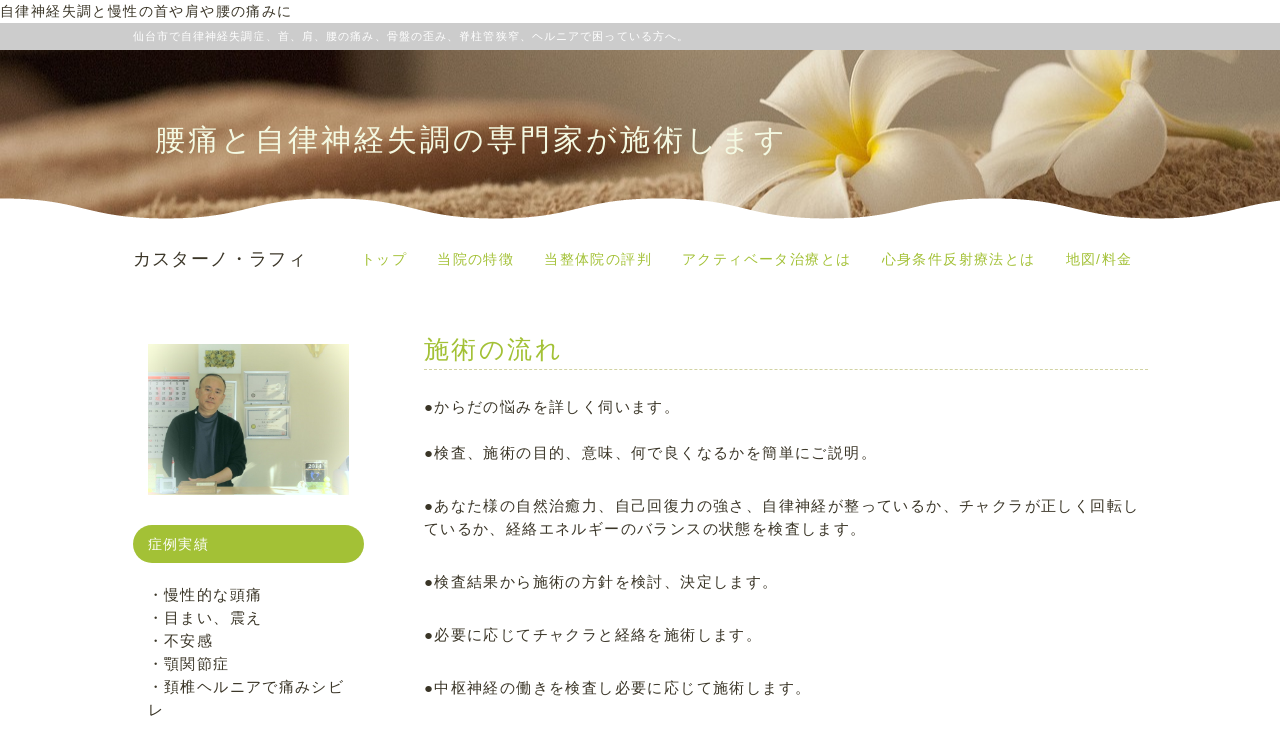

--- FILE ---
content_type: text/html; charset=UTF-8
request_url: https://1616ok.com/index.php?%E6%96%BD%E8%A1%93%E3%81%AE%E8%AA%AC%E6%98%8E
body_size: 7118
content:
<!DOCTYPE html>
<html lang="ja">
<head>
    <meta charset="UTF-8">
    <meta http-equiv="X-UA-Compatible" content="IE=edge">
    <meta name="viewport" content="width=device-width, initial-scale=1">
    <title>施術の説明 - 腰痛と自律神経失調の専門家が施術します</title>
    <meta name="keywords" content="仙台,泉区,青葉区,整体,マッサージ,自律神経失調,腰痛,ヘルニア,カイロプラクティック,冷え,骨盤,坐骨神経痛,アクティベータ,脊柱管狭窄,病院,効く
" />
    <meta name="description" content="私は３５年前に腰痛と自律神経失調症をカイロプラクティックで完治した事が切っ掛けで治療院を始めました。自律神経失調症はチャクラと経絡のエネルギー調整をします。脊柱管狭窄、腰椎ヘルニア、肩コリ、慢性頭痛、慢性めまい、骨盤の歪み等は神経伝達を活性化すると満足した結果が出ます。仙台で人気の神経とエネルギー専門治療院。現在、婦人科系の症状を研究中です。" />
    <link rel="alternate" type="application/rss+xml" title="RSS" href="https://1616ok.com/index.php?cmd=rss" />
        <link rel="stylesheet" href="skin/bootstrap/css/bootstrap.min.css" /><link rel="stylesheet" href="skin/hokukenstyle/print.css" media="print">
<link rel="stylesheet" media="screen" href="skin/hokukenstyle/haik_drawing/main.css?1681515867">
    <script type="text/javascript" src="js/jquery.js"></script><script type="text/javascript" src="skin/bootstrap/js/bootstrap.min.js"></script><script type="text/javascript" src="js/jquery.cookie.js"></script>    自律神経失調と慢性の首や肩や腰の痛みに        <script>
if (typeof QHM === "undefined") QHM = {};
QHM = {"window_open":true,"exclude_host_name_regex":"","default_target":"_blank"};
</script><style>

/*


	Base custom styling


*/

body{
      background-color: ;
  }
.navbar-default{
      background-color: ;
  }
.haik-footer{
      background-color: ;
  }

body, h1, h2, h3, h4, h5, h6 {
	font-family: "ヒラギノ角ゴ ProN","Hiragino Kaku Gothic ProN","メイリオ","Meiryo","MS ゴシック","MS Gothic","MS Pゴシック","MS PGothic",sans-serif;
}

/*


	Navigation custom styling


*/

.navbar-toggle {
	border-radius: 0;
}


</style>
<meta name="GENERATOR" content="Quick Homepage Maker; version=7.3.7; haik=true" />
<link rel="canonical" href="https://1616ok.com/index.php?%E6%96%BD%E8%A1%93%E3%81%AE%E8%AA%AC%E6%98%8E"><style>
.img_margin_left {
  float: left;
  margin: 0 1em 0 0;
}
.img_margin_right {
  float: right;
  margin: 0 0 0 1em;
}
</style><script defer src="https://use.fontawesome.com/releases/v5.1.0/js/all.js"></script>
<script defer src="https://use.fontawesome.com/releases/v5.1.0/js/v4-shims.js"></script>
<script src="js/qhm.min.js"></script>
<script type="text/javascript">
$(function(){
  $(".list-group > .list-group-item").find(".list-group-item").removeClass("list-group-item");
  $("#menubar .list-group .list-group-item a").each(function(){
    var url = $(this).attr("href");
    if (url == "https://1616ok.com/index.php\?%E6%96%BD%E8%A1%93%E3%81%AE%E8%AA%AC%E6%98%8E") {
      $(this).parent().addClass("active");
    }
  });
});
</script>

<link rel="stylesheet" href="plugin/section/section.css" />
<style class="qhm-plugin-section-style">#qhm_section_1 {color:#f4f9e2;background-image:url(https://1616ok.com/cache/custom_skin.haik_drawing.eyecatch_bgimage.1618732864.jpg);}</style>
<script>
  (function(i,s,o,g,r,a,m){i['GoogleAnalyticsObject']=r;i[r]=i[r]||function(){
  (i[r].q=i[r].q||[]).push(arguments)},i[r].l=1*new Date();a=s.createElement(o),
  m=s.getElementsByTagName(o)[0];a.async=1;a.src=g;m.parentNode.insertBefore(a,m)
  })(window,document,'script','//www.google-analytics.com/analytics.js','ga');

  ga('create', 'UA-111494952-1', 'auto');
  ga('send', 'pageview');

</script>
</head>
<body class="haik-palette-green">
        <div class="haik-headcopy">
      <div class="container">
        <div id="headcopy" class="qhm-head-copy">
<h1>仙台市で自律神経失調症、首、肩、腰の痛み、骨盤の歪み、脊柱管狭窄、ヘルニアで困っている方へ。</h1>
</div><!-- END: id:headcopy -->
      </div>
    </div>
    <!-- ◆ Header ◆ ========================================================= -->
    <header class="haik-eyecatch-top" role="banner">
      <div id="qhm_eyecatch" class="qhm-eyecatch"><section  id="qhm_section_1" class="jumbotron qhm-section qhm-section-default  qhm-eyecatch qhm-eyecatch-default" data-background-image="cache/custom_skin.haik_drawing.eyecatch_bgimage.1618732864.jpg" data-background-type="cover" data-height="" data-horizontal-align="center" data-vertical-align="middle">
  
  
    <div>
      <div class="container-fluid qhm-section-content">
        <h1 id="content_6_0">腰痛と自律神経失調の専門家が施術します</h1>

      </div>
    </div>
</section></div>              <div class="haik-content-wave"></div>
          </header>
    <!-- ◆ Navbar ◆ ======================================================= -->
    <nav id="navigator" class="navbar-default haik-nav" role="navigation"       data-spy="affix" data-offset-top="200">
      <div class="container">
        <div class="navbar-header">
          <button type="button" class="navbar-toggle" data-toggle="collapse" data-target="#bs-example-navbar-collapse-1">
                <span class="sr-only">Toggle navigation</span>
                <span class="icon-bar-menu">MENU</span>
          </button>
          <a class="navbar-brand" href="https://1616ok.com">
                          カスターノ・ラフィ                      </a>
        </div>
        <div class="collapse navbar-collapse" id="bs-example-navbar-collapse-1">
          
<!-- SITENAVIGATOR CONTENTS START -->
<ul class="list1" ><li><a href="https://1616ok.com/index.php?FrontPage" title="FrontPage">トップ</a></li>
<li><a href="https://1616ok.com/index.php?%E5%BD%93%E9%99%A2%E3%81%AE%E7%89%B9%E5%BE%B4" title="当院の特徴">当院の特徴</a></li>
<li><a href="https://1616ok.com/index.php?%E5%BD%93%E6%95%B4%E4%BD%93%E9%99%A2%E3%81%AE%E8%A9%95%E5%88%A4" title="当整体院の評判">当整体院の評判</a></li>
<li><a href="https://1616ok.com/index.php?%E3%82%A2%E3%82%AF%E3%83%86%E3%82%A3%E3%83%99%E3%83%BC%E3%82%BF%E6%B2%BB%E7%99%82%E3%81%A8%E3%81%AF" title="アクティベータ治療とは">アクティベータ治療とは</a></li>
<li><a href="https://1616ok.com/index.php?%E5%BF%83%E8%BA%AB%E6%9D%A1%E4%BB%B6%E5%8F%8D%E5%B0%84%E7%99%82%E6%B3%95%E3%81%A8%E3%81%AF" title="心身条件反射療法とは">心身条件反射療法とは</a></li>
<li><a href="https://1616ok.com/index.php?%E5%9C%B0%E5%9B%B3%2F%E6%96%99%E9%87%91" title="地図/料金">地図/料金</a></li></ul>

<!-- SITENAVIGATOR CONTENTS END -->
        </div>
      </div>
    </nav>
    <!-- ◆ Content ◆ ========================================================= -->
    <div class="container haik-content">
      <div class="row">
        <div class="col-sm-9 col-sm-push-3">
          <main class="haik-container haik-default-container" role="main">
            
<!-- BODYCONTENTS START -->
<h2 id="content_1_0">施術の流れ  <a class="anchor" id="a896c3ee" name="a896c3ee"></a></h2>
<p>●からだの悩みを詳しく伺います。<br />
　<br />
●検査、施術の目的、意味、何で良くなるかを簡単にご説明。</p>
<p>●あなた様の自然治癒力、自己回復力の強さ、自律神経が整っているか、チャクラが正しく回転しているか、経絡エネルギーのバランスの状態を検査します。</p>
<p>●検査結果から施術の方針を検討、決定します。</p>
<p>●必要に応じてチャクラと経絡を施術します。</p>
<p>●中枢神経の働きを検査し必要に応じて施術します。</p>
<p>●アクティベータ・メソッドカイロプラクティクで全身の末梢神経を整えます。</p>
<p>●神経反射、反応の検査で自然治癒力、自律神経等の状態回復を<br />
　確認します。</p>
<p>●海馬、脳梁、脳室、小脳、松果体、下垂体、他内臓などのエネルギー状態を検査、施術します。（医師が行う治療と異なります）</p>
<p>●日常生活で簡単に出来るセルフケアをお伝えします。<br />
（ストレッチや筋肉トレーニングの類ではありません）</p>
<p>●３回～７回を１週間間隔で通院されると早く回復します。</p>
<p>●初回でご納得頂けたら次回予約をお考え下さい。<br />
　（強引に予約を勧めませんのでご安心下さい。）</p>
<p>●２回目の通院は１週間後が目安です。<br />
　（１月後では初回の意味が無くなりますし、１回だけの施術では逆効果になります）</p>

<h2 id="content_1_1">ご予約  <a class="anchor" id="ubd55690" name="ubd55690"></a></h2>
<div class="img_margin_right" style=""><img src="swfu/d/illust2064_thumb.gif" alt="腰痛が治り、悩みが解決した女性" title="腰痛が治り、悩みが解決した女性"    class=" img-responsive"></div>

<div class="qhm-align-center" style="text-align:center"><p><span style="font-size:25px;display:inline;line-height:130%;text-indent:0px"><strong>電話０２２－２２０－０１８５</strong></span><br />
定休日：祝<br />
受付時間：午前９：００～午後１９：００</p></div>
<div class="qhm-align-center" style="text-align:center"><p>（新患さんは１日に２名までとさせていただきます。）</p></div>
<div class="qhm-align-center" style="text-align:center"><p>週末は込み合います。施術中や出張治療中は電話に出れませんので留守電にお名前、ご希望日、時間帯などを入れて下さい。</p></div>
<div class="qhm-align-center" style="text-align:center"><p>イジメでお困りの子供さんは無料で施術致します。<br />
同伴のお母様が通常料金で施術を受けて頂く事が条件です。<br />
休日の施術は、子供さんも通常料金を頂きます。</p></div>
<div class="qhm-align-center" style="text-align:center"><p><span style="font-size:19px;display:inline;line-height:130%;text-indent:0px"><span style="color:green;"  class="qhm-deco"><strong>カスターノ・ラフィ</strong></span></span></p></div>
<div class="qhm-align-center" style="text-align:center"><p><span style="font-size:19px;display:inline;line-height:130%;text-indent:0px"><span style="color:green;"  class="qhm-deco"><strong>院長　栗原英一</strong></span></span></p></div>

<!-- BODYCONTENTS END -->
          </main>
        </div>
        <div class="col-sm-3 col-sm-pull-9">
          <aside class="haik-menu" role="complementary">
            <!-- ■BEGIN id:menubar -->
<div id="menubar" class="bar">

<!-- MENUBAR CONTENTS START -->
<p><img src="swfu/d/CIMG0841.JPG" alt="院長の写真" title="院長の写真"    class=""></p>
<h2 id="content_3_0">症例実績</h2>
<p>・慢性的な頭痛<br />
・目まい、震え<br />
・不安感<br />
・顎関節症<br />
・頚椎ヘルニアで痛みシビレ<br />
・頸椎症で手の動きが悪い<br />
・ストレートネック<br />
・首の痛み<br />
・手のシビレ<br />
・バネ指<br />
・ひどい肩コリ<br />
・胸郭出口症候群<br />
・背中のコリ<br />
・猫背<br />
・テニス肘<br />
・野球肘<br />
・ゴルフ肘<br />
・肘の痛み<br />
・慢性腰痛<br />
・<a href="https://1616ok.com/index.php?%E8%85%B0%E6%A4%8E%E3%83%98%E3%83%AB%E3%83%8B%E3%82%A2%E3%81%A8%E3%81%AF" title="腰椎ヘルニアとは">腰椎ヘルニアで痛い</a><br />
・脊柱管狭窄症の痛み<br />
・股関節の痛み<br />
・<a href="https://1616ok.com/index.php?%E5%9D%90%E9%AA%A8%E7%A5%9E%E7%B5%8C%E7%97%9B%E3%81%A8%E3%81%AF" title="坐骨神経痛とは">坐骨神経痛</a><br />
・鼡径部痛<br />
・恥骨痛<br />
・産後の骨盤痛み<br />
・骨盤の歪み、違和感<br />
・膝の痛み<br />
・Ｘ脚、Ｏ脚<br />
・半月板損傷手術後リハビリしたけど膝が痛い<br />
・膝に水が溜まる<br />
・<a href="https://1616ok.com/index.php?%E8%86%9D%E3%81%8C%E7%97%9B%E3%81%84%E8%A8%B3" title="膝が痛い訳">階段を下りる時膝が痛い</a><br />
・ふくらはぎ痛み、ふくらはぎがつる<br />
・足の違和感<br />
・足のもつれ<br />
・足のシビレ<br />
・手足の冷え<br />
・ひどい生理痛<br />
・ストレスで生理が止まった<br />
・生理不順<br />
・ストレスでツラい<br />
・足のむくみ<br />
・こむら返り<br />
・慢性疲労<br />
・不眠<br />
・寝付きが悪い<br />
・仰向けに寝れない<br />
・痛み止め薬に頼りたくない<br />
・ブロック注射が効かない<br />
・自律神経失調症<br />
・過活動膀胱<br />
・手や足に汗がひどい<br />
・耳が詰まった感じで聞こえにくい<br />
・花粉症<br />
・外反母趾<br />
・軽い適応障害<br />
・ベル麻痺<br />
・起立性障害<br />
・心因性アトピー/心因性アレルギー<br />
・線維筋痛症<br />
当院は病院や整骨院ではありません。<br />
病気や骨折脱臼は医師の治療を受けて下さい。</p>

<h2 id="content_3_1"><a href="https://1616ok.com/index.php?%E8%87%AA%E5%B7%B1%E7%B4%B9%E4%BB%8B" title="自己紹介">自己紹介</a></h2>

<h2 id="content_3_2"><a href="https://1616ok.com/index.php?%E4%BF%A1%E9%A0%BC%E6%80%A7" title="信頼性">技術の信頼性</a></h2>

<h2 id="content_3_3"><a href="https://1616ok.com/index.php?%E6%95%B4%E4%BD%93%E3%81%A8%E3%81%AF" title="整体とは">整体とは</a></h2>

<h2 id="content_3_4"><!--autolink--><a href="https://1616ok.com/index.php?%E3%82%88%E3%81%8F%E3%81%82%E3%82%8B%E8%B3%AA%E5%95%8F" title="よくある質問">よくある質問</a><!--/autolink--></h2>

<h2 id="content_3_5"><!--autolink--><a href="https://1616ok.com/index.php?%E5%96%B6%E6%A5%AD%E6%97%A5" title="営業日">営業日</a><!--/autolink--></h2>

<h2 id="content_3_6">ご予約 　 <a class="anchor" id="oe4d6b0e" name="oe4d6b0e"></a></h2>
<p>【<a href="https://1616ok.com/index.php?%E5%96%B6%E6%A5%AD%E6%97%A5" title="営業日">営業日</a>】<br />
土日：9:00～19:00<br />
平日：9:00～21:00<br />
祝日：休<br />
留守電の際はご希望日と時間帯をお伝え下さい。<br />
折り返します。<br />
<strong><span style="font-size:20px;display:inline;line-height:130%;text-indent:0px">☎022-220-0185</span></strong><br />
<a href="tel:0222200185" class=""><span style="color:red;"  class="qhm-deco"><strong>☎０２２－２２０－０１８５　スマホはココをタップで繋がります</strong></span></a><br />
●研究会、学会、セミナー等で臨時休業がございます。</p>

<h2 id="content_3_7">新型コロナウイルスの対策済です。</h2>
<p>・毎朝、スタッフを検温し、平熱を確認します。<br />
・治療室は常時換気。<br />
・完全予約で、あなたが他のお客様と接触する機会は有りません。<br />
・医療用アルコールで手などが接触する部分などを除菌します。<br />
・新型コロナウイルスが蔓延する前から院内の除菌対策をしています。　<br />
<img src="swfu/d/aru.png" alt="除菌で使用する医療用アルコールの写真" title="除菌で使用する医療用アルコールの写真"    class=""></p>

<h2 id="content_3_8"><a href="https://1616ok.com/index.php?%E3%83%89%E3%83%A1%E3%82%A4%E3%83%B3%E3%81%AE%E8%AA%AC%E6%98%8E" title="ドメインの説明">ドメインの説明</a></h2>

<h2 id="content_3_9"><a href="https://1616ok.com/index.php?%E3%81%94%E7%B4%B9%E4%BB%8B%E3%81%97%E3%81%BE%E3%81%99" title="ご紹介します"><span style="font-size:16px;display:inline;line-height:130%;text-indent:0px"><span style="color:red;"  class="qhm-deco"><strong>ご紹介します</strong></span></span></a></h2>

<!-- MENUBAR CONTENTS END -->

</div>
<!-- □END id:menubar -->          </aside>
        </div>
      </div>
      <!-- summary start -->







<!-- summary end -->    </div>
        <!-- ◆ Footer ◆ ========================================================== -->
    <footer class="haik-footer" role="contentinfo">
      <div class="container haik-footer-border">
        
<!-- SITENAVIGATOR2 CONTENTS START -->
<p><a href="#navigator">↑ページのトップへ</a> / <a href="https://1616ok.com/index.php?FrontPage" title="FrontPage">トップ</a></p>

<!-- SITENAVIGATOR2 CONTENTS END -->
      </div>
    </footer>
        <!-- ◆ Licence ◆ ========================================================== -->
    <div class="haik-footer-wave"></div>
    <div class="haik-licence" role="contentinfo">
      <div class="container">
      <div class="row">
        <div class="col-sm-6 text-left haik-copyright">
          <p> Copyright © 2026 <a href="">カスターノ・ラフィ</a> All Rights Reserved.<br />
          宮城県仙台市泉区西中山 022‐220-0185</p>
        </div>
                  <div class="col-sm-6">
            <p>powered by <strong>Quick Homepage Maker</strong> 7.3.7<br>based on PukiWiki 1.4.7 License is GPL. <a href="https://1616ok.com/index.php?cmd=qhmauth" class="qhm-auth-link">HAIK</a></p>
          </div>
              </div>
      </div>
    </div>
    <!-- ■　アクセスタグ■ ============================================== -->
        <script>
$("#body, [role=main]").fitVids({ignore:""});
</script></body>
</html>


--- FILE ---
content_type: text/plain
request_url: https://www.google-analytics.com/j/collect?v=1&_v=j102&a=1173229499&t=pageview&_s=1&dl=https%3A%2F%2F1616ok.com%2Findex.php%3F%25E6%2596%25BD%25E8%25A1%2593%25E3%2581%25AE%25E8%25AA%25AC%25E6%2598%258E&ul=en-us%40posix&dt=%E6%96%BD%E8%A1%93%E3%81%AE%E8%AA%AC%E6%98%8E%20-%20%E8%85%B0%E7%97%9B%E3%81%A8%E8%87%AA%E5%BE%8B%E7%A5%9E%E7%B5%8C%E5%A4%B1%E8%AA%BF%E3%81%AE%E5%B0%82%E9%96%80%E5%AE%B6%E3%81%8C%E6%96%BD%E8%A1%93%E3%81%97%E3%81%BE%E3%81%99&sr=1280x720&vp=1280x720&_u=IEBAAEABAAAAACAAI~&jid=841245208&gjid=1290816374&cid=1843334361.1769897968&tid=UA-111494952-1&_gid=1976687922.1769897968&_r=1&_slc=1&z=965583425
body_size: -449
content:
2,cG-TBTYKXLQRR